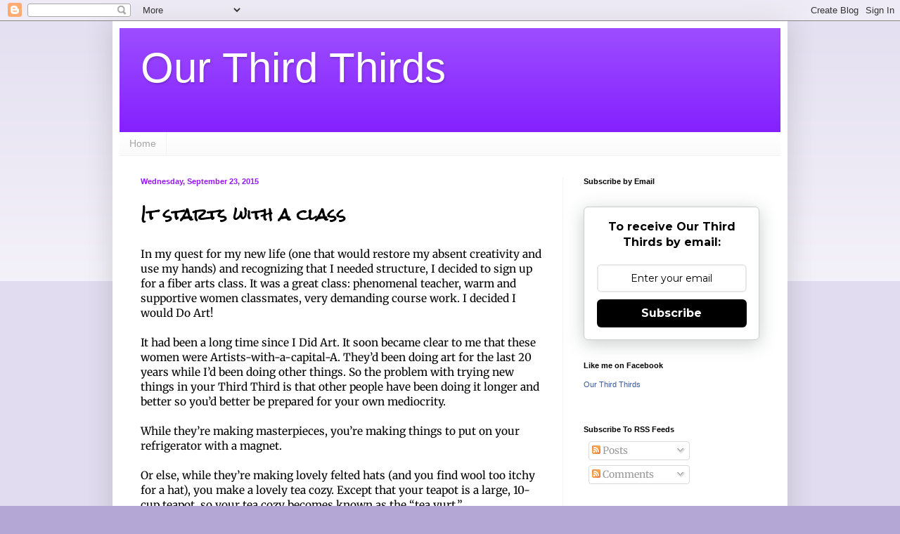

--- FILE ---
content_type: text/plain
request_url: https://www.google-analytics.com/j/collect?v=1&_v=j102&a=648906958&t=pageview&_s=1&dl=https%3A%2F%2F3rdthirds.blogspot.com%2F2015%2F09%2Fit-starts-with-class.html&ul=en-us%40posix&dt=Our%20Third%20Thirds%3A%20It%20starts%20with%20a%20class&sr=1280x720&vp=1280x720&_u=IEBAAEABAAAAACAAI~&jid=1687459653&gjid=974932976&cid=688022141.1768863720&tid=UA-71755705-1&_gid=1761253786.1768863720&_r=1&_slc=1&z=161526985
body_size: -452
content:
2,cG-50VGBJNZSP